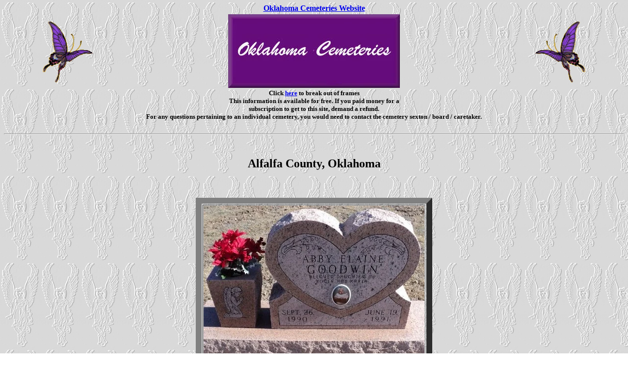

--- FILE ---
content_type: text/html
request_url: https://okcemeteries.net/alfalfa/cherokee/g/goodwinae.htm
body_size: 1126
content:
<html>
<head>
<META http-equiv="Content-Type" content="text/html; charset=iso-8859-1">
  <META name="GENERATOR" content="Mozilla/4.73 [en] (Win98; U) [Netscape]">
 <meta http-equiv="keywords" content="oklahoma, genealogy, cemeteries, surnames, oklahoma genealogy, oklahoma territory, family search, research, lookups, Alfalfa County, alfalfa county, cemetery, family plots, burials, ">
<title>Cherokee Municipal Cemetery, Alfalfa County, Oklahoma</title>
</head>
<center><b><a href="http://www.okcemeteries.net/">Oklahoma Cemeteries Website</a></b></center><table border="0" width="100%" ><tr><td><center>
<img src="/pic/butterfly17.gif" border="0" alt="butterfly"></center></td>
<td><center><img src="/pic/ok2.jpg" alt="image"></center></td><td><center>
<img src="/pic/butterfly_17.gif" border="0"></center></td></tr></table>
<font size="-1"><center><b>Click 
<a target="_top" href="http://www.okcemeteries.net/">here</a> 
to break out of frames<br>This information is available for free. 
If you paid money for a<br>subscription to get to this site, demand a refund.<br>For any questions pertaining to an individual cemetery, you would need to contact the cemetery sexton / board / caretaker.</b></center></font> 
  
<br>
<body text="#000000" bgcolor="#FFFFFF" link="#0000EE" vlink="#79008B" alink="#0000DD" background="../../../pic/back-202.gif">
<hr>
<br>  
<h2><center><b>Alfalfa County, Oklahoma</center></b></h2>
<br>
<br>
<center><table border="12" cols="1" width="10%">
<tr>
<td>
<center>
<img src="pic/goodwinae.jpg" width="450" height="331" alt="">
<img src="pic/goodwinae1.jpg" width="450" height="315" alt="">
</center>
<center><b>&copy; Glenn</b></center>
</td>
</tr>
</table>
</center>
<br>
<p><center><font size="+1"><b>Abby Elaine GOODWIN</b></center></font></p>
<p><center><font size="+1"><b>Cherokee Municipal Cemetery</b></center></font></p>
<br>
<br>
<p><b><center>|<a href="http://www.okcemeteries.net/alfalfa/cherokee/g/cherokeeg.htm">G Surnames - Cherokee Municipal Cemetery</a>|&nbsp;&nbsp;|<a href="http://www.okcemeteries.net/alfalfa/alfalfa.htm">Alfalfa County Cemetery Page</a>|&nbsp;&nbsp;|<a href="http://www.okcemeteries.net">Home</a>|</center></b>
<br>
<hr>
<br>
<center>
<br><blockquote><blockquote><h6><i>This site may be freely linked, but not duplicated  in any way without consent.<br>All rights reserved! Commercial use of material within this site is prohibited!<br>&copy; 2000-2026 <a href="http://www.okcemeteries.net/">Oklahoma Cemeteries </a> </i></h6>
<p><font size="1"><i><b>The information on this site is provided free for the purpose of  researching your genealogy. This material may be freely used by non-commercial entities, for your own research, as long as this message remains on all copied material. The information contained in this site may not be copied to any other site without written "snail-mail"  permission. If you wish to have a copy of a donor's material, you must have their  permission. All information found on these pages is under copyright of Oklahoma Cemeteries. This is to protect any and all information donated. The original submitter or source of the information will retain their copyright. Unless otherwise stated, any donated material is given to Oklahoma Cemeteries to make it available online. This material will always be available at no cost, it will always remain free to the researcher</b></i>.</font></p></blockquote></blockquote>
 





</body>
</html>
